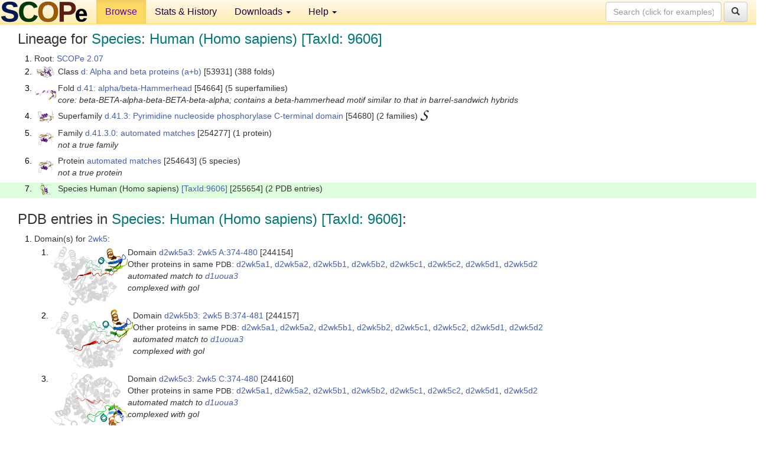

--- FILE ---
content_type: text/html; charset=UTF-8
request_url: http://scop.berkeley.edu/sunid=255654&ver=2.07
body_size: 4024
content:
<!DOCTYPE html>
<html lang="en">
<head>
<meta charset="utf-8">
<meta http-equiv="X-UA-Compatible" content="IE=edge">
<meta name="viewport" content="width=device-width, initial-scale=1">
<!-- The 3 meta tags above must come first in the head, before other meta tags -->
<meta name="description" content="SCOPe 2.07: Species: Human (Homo sapiens) [TaxId: 9606]" >
<meta name="keywords" content="SCOP, SCOPe, ASTRAL, protein structure, evolution, domain, classification">
<title>SCOPe 2.07: Species: Human (Homo sapiens) [TaxId: 9606]</title>
<link rel="stylesheet" href="https://ajax.googleapis.com/ajax/libs/jqueryui/1.9.2/themes/smoothness/jquery-ui.css" type="text/css">
<LINK rel="stylesheet" href="http://scop.berkeley.edu/css/lightbox.css" type="text/css">
<!-- custom theme http://getbootstrap.com/customize/?id=c103b402850e953369f8  -->
<link rel="stylesheet" href="http://scop.berkeley.edu/css/bootstrap.min.css" type="text/css">
<link rel="stylesheet" href="http://scop.berkeley.edu/css/bootstrap-theme.min.css" type="text/css">
<LINK rel="stylesheet" href="http://scop.berkeley.edu/css/common.css" type="text/css">
<link rel="apple-touch-icon" sizes="180x180" href="/apple-touch-icon.png">
<link rel="icon" type="image/png" href="/favicon-32x32.png" sizes="32x32">
<link rel="icon" type="image/png" href="/favicon-16x16.png" sizes="16x16">
<link rel="manifest" href="/manifest.json">
<link rel="mask-icon" href="/safari-pinned-tab.svg" color="#5bbad5">
<meta name="theme-color" content="#ffffff">
<script src="http://scop.berkeley.edu/js/JSmol.min.js"></script>
<script src="https://ajax.googleapis.com/ajax/libs/jquery/1.9.1/jquery.min.js"></script>
<script src="https://ajax.googleapis.com/ajax/libs/jqueryui/1.9.2/jquery-ui.min.js"></script>
<script src="http://scop.berkeley.edu/js/lightbox.js"></script>
<script src="http://scop.berkeley.edu/js/jquery.cookie.js"></script>
<!--[if lt IE 9]>
  <script src="https://oss.maxcdn.com/html5shiv/3.7.2/html5shiv.min.js"></script>
  <script src="https://oss.maxcdn.com/respond/1.4.2/respond.min.js"></script>
<![endif]-->
<script src="http://scop.berkeley.edu/js/bootstrap.min.js"></script>
</head>
<body id="tab1">
       <nav class="navbar navbar-default navbar-fixed-top">
      <div class="container-fluid">
        <div class="navbar-header">
	  <button type="button" class="navbar-toggle collapsed" data-toggle="collapse" data-target="#navbar" aria-expanded="false" aria-controls="navbar">
	    <span class="sr-only">Toggle navigation</span>
	    <span class="icon-bar"></span>
	    <span class="icon-bar"></span>
	    <span class="icon-bar"></span>
	  </button>
	  <a class="navbar-brand" href="http://scop.berkeley.edu/">
          <img src="http://scop.berkeley.edu/images/scope_logo_new_36.png"
               width=146 height=36 alt="SCOPe"></a>
	</div> <!-- navbar-header -->
	<div id="navbar" class="collapse navbar-collapse">
	  <ul class="nav navbar-nav">
	    <li class="active">
              <a id="browseref"
                href="http://scop.berkeley.edu/ver=2.07">Browse</a>
            </li>
	    <li>
              <a href="http://scop.berkeley.edu/statistics/ver=2.07">Stats &amp; History</a>
	    </li>
            <li class="dropdown">
	      <a href="http://scop.berkeley.edu/downloads/ver=2.07" class="dropdown-toggle" data-toggle="dropdown" role="button" aria-haspopup="true" aria-expanded="false">Downloads <span class="caret"></span></a>
	      <ul class="dropdown-menu">
	        <li>
		  <a href="http://scop.berkeley.edu/astral/ver=2.07">ASTRAL Sequences &amp; Subsets</a>
	        </li>
	        <li>
	          <a href="http://scop.berkeley.edu/downloads/ver=2.07">Parseable Files &amp; Software</a>
	        </li>
	      </ul>
	    </li>
	    <li class="dropdown">
	      <a href="http://scop.berkeley.edu/help/ver=2.07" class="dropdown-toggle" data-toggle="dropdown" role="button" aria-haspopup="true" aria-expanded="false">Help <span class="caret"></span></a>
	      <ul class="dropdown-menu">
	        <li>
                  <a href="http://scop.berkeley.edu/help/ver=2.07">Online Documentation</a>
	        </li>
	        <li>
                  <a href="http://scop.berkeley.edu/references/ver=2.07">References</a>
	        </li>
	        <li>
                  <a href="http://scop.berkeley.edu/resources/ver=2.07">Related Resources</a>
	        </li>
	        <li>
                  <a href="http://scop.berkeley.edu/search/ver=2.07">Searching</a>
	        </li>
	        <li>
                  <a href="http://scop.berkeley.edu/about/ver=2.07">About</a>
	        </li>
	      </ul>
	    </li>
	  </ul>
          <form class="navbar-form navbar-right" role="search" method=GET action="http://scop.berkeley.edu/search/">
            <div class="form-group">
             <input type=hidden name=ver value="2.07">
             <input id="searchbox" type="text" class="form-control" placeholder="Search (click for examples) &rarr;" name="key">
            </div>
            <button type="submit" class="btn btn-default">
              <span class="glyphicon glyphicon-search" aria-hidden="true"></span>
            </button>
          </form>
        </div> <!-- navbar -->
      </div> <!-- nav container -->
    </nav>

        <div class="container-fluid">
    <div class="row">
    
<script>
$.cookie("lastBrowse", "http://scop.berkeley.edu/sunid=255654&ver=2.07&page=1");
</script>

<script type="text/javascript">
// Code to support preview of domains from the same chain and other chains
$(document).ready(function(){ 
    $('#chain-context > .sunid').hover(function(){ 
    	var mainSunid = 2552160;
    	var sunid = $(this).attr('data-sunid');
    	var div1 = $('#chain-context > div[data-sunid='+mainSunid+']').get();		
		var div2 = $('#chain-context > div[data-sunid='+sunid+']').get();
		$(div1).hide();
		$(div2).show();
  }, function(){  
    	var mainSunid = 2552160;
    	var sunid = $(this).attr('data-sunid');
    	var div1 = $('#chain-context > div[data-sunid='+mainSunid+']').get();		
		var div2 = $('#chain-context > div[data-sunid='+sunid+']').get();
		$(div1).show();
		$(div2).hide();		
  });
  $('#pdb-context > .sunid').hover(function(){ 
    	var mainSunid = 2552160;
    	var sunid = $(this).attr('data-sunid');
    	var div1 = $('#pdb-context > div[data-sunid='+mainSunid+']').get();		
		var div2 = $('#pdb-context > div[data-sunid='+sunid+']').get();
		$(div1).hide();
		$(div2).show();
  }, function(){  
    	var mainSunid = 2552160;
    	var sunid = $(this).attr('data-sunid');
    	var div1 = $('#pdb-context > div[data-sunid='+mainSunid+']').get();		
		var div2 = $('#pdb-context > div[data-sunid='+sunid+']').get();
		$(div1).show();
		$(div2).hide();		
  });		
});
</script>

<div class="container-fluid compact">
<div class="col-md-12"><h3>Lineage for <span class="item">Species: Human (Homo sapiens) [TaxId: 9606]</span></h3>
<ol class="browse"><li>Root: <a href="http://scop.berkeley.edu/sunid=0&ver=2.07" class="sunid" data-sunid="2299345"  >SCOPe 2.07</a>
<li><table><tr><td class="smallthumbbox"><img  style="display:inline-block;" src="thumbs/2.03/vb/d2vb1a_/dt.png" alt="2530962" width=30 height=20></td><td class="descbox">Class <a href="http://scop.berkeley.edu/sunid=53931&ver=2.07" class="sunid" data-sunid="2530962"  >d: Alpha and beta proteins (a+b)</a> [53931] (388 folds)</td></tr></table>
<li><table><tr><td class="smallthumbbox"><img  style="display:inline-block;" src="thumbs/1.63/n6/d1n62b1/dt.png" alt="2551902" width=36 height=17></td><td class="descbox">Fold <a href="http://scop.berkeley.edu/sunid=54664&ver=2.07" class="sunid" data-sunid="2551902"  >d.41: alpha/beta-Hammerhead</a> [54664] (5 superfamilies)<br>
<i>core: beta-BETA-alpha-beta-BETA-beta-alpha; contains a beta-hammerhead motif similar to that in barrel-sandwich hybrids</i></td></tr></table>
<li><table><tr><td class="smallthumbbox"><img  style="display:inline-block;" src="thumbs/2.03/ea/d4eada3/dt.png" alt="2552135" width=27 height=20></td><td class="descbox">Superfamily <a href="http://scop.berkeley.edu/sunid=54680&ver=2.07" class="sunid" data-sunid="2552135"  >d.41.3: Pyrimidine nucleoside phosphorylase C-terminal domain</a> [54680] (2 families) <a href="//supfam.org/SUPERFAMILY/cgi-bin/scop.cgi?sunid=54680"><img class="superfam" src="http://scop.berkeley.edu/images/superfamily-s.gif" alt="(S)" title="link to Superfamily database"></a></td></tr></table>
<li><table><tr><td class="smallthumbbox"><img  style="display:inline-block;" src="thumbs/2.04/h5/d3h5qa3/dt.png" alt="2552153" width=25 height=20></td><td class="descbox">Family <a href="http://scop.berkeley.edu/sunid=254277&ver=2.07" class="sunid" data-sunid="2552153"  >d.41.3.0: automated matches</a> [254277] (1 protein)<br>
<i>not a true family</i></td></tr></table>
<li><table><tr><td class="smallthumbbox"><img  style="display:inline-block;" src="thumbs/2.04/h5/d3h5qa3/dt.png" alt="2552154" width=25 height=20></td><td class="descbox">Protein <a href="http://scop.berkeley.edu/sunid=254643&ver=2.07" class="sunid" data-sunid="2552154"  >automated matches</a> [254643] (5 species)<br>
<i>not a true protein</i></td></tr></table>
<li class ="result"><table><tr><td class="smallthumbbox"><img  style="display:inline-block;" src="thumbs/2.04/wk/d2wk6a3/dt.png" alt="2552160" width=19 height=20></td><td class="descbox">Species Human (Homo sapiens) <a href="//www.ncbi.nlm.nih.gov/Taxonomy/Browser/wwwtax.cgi?id=9606">[TaxId:9606]</a> [255654] (2 PDB entries)</td></tr></table>
</ol><p>
</div>
<div class="col-md-12 compact"><h3>PDB entries in <span class="item">Species: Human (Homo sapiens) [TaxId: 9606]</span>:</h3>
<ol class="browse"><li>Domain(s) for <a href="http://scop.berkeley.edu/pdb/code=2wk5&ver=2.07">2wk5</a>:
<ol class="browse">
<li><table><tr><td><a href="http://scop.berkeley.edu/sunid=244154&ver=2.07" class="sunid" data-sunid="2552163" title="d2wk5a3: 2wk5 A:374-480 from d.41.3.0 automated matches" ><img class="thumb" style="display:inline-block;" src="thumbs/2.04/wk/d2wk5a3/cs.png" alt="2552163" width=130 height=100></a></td><td>Domain <a href="http://scop.berkeley.edu/sunid=244154&ver=2.07" class="sunid" data-sunid="2552163" title="d2wk5a3: 2wk5 A:374-480 from d.41.3.0 automated matches" >d2wk5a3: 2wk5 A:374-480</a> [244154]<br>Other proteins in same <span class="dbplain">PDB</span>: <a href="http://scop.berkeley.edu/sunid=244152&ver=2.07" class="sunid" data-sunid="2327583" title="d2wk5a1: 2wk5 A:32-100 from a.46.2.0 automated matches" >d2wk5a1</a>, <a href="http://scop.berkeley.edu/sunid=244153&ver=2.07" class="sunid" data-sunid="2470026" title="d2wk5a2: 2wk5 A:101-373 from c.27.1.1 automated matches" >d2wk5a2</a>, <a href="http://scop.berkeley.edu/sunid=244155&ver=2.07" class="sunid" data-sunid="2327584" title="d2wk5b1: 2wk5 B:32-100 from a.46.2.0 automated matches" >d2wk5b1</a>, <a href="http://scop.berkeley.edu/sunid=244156&ver=2.07" class="sunid" data-sunid="2470027" title="d2wk5b2: 2wk5 B:101-373 from c.27.1.1 automated matches" >d2wk5b2</a>, <a href="http://scop.berkeley.edu/sunid=244158&ver=2.07" class="sunid" data-sunid="2327585" title="d2wk5c1: 2wk5 C:33-100 from a.46.2.0 automated matches" >d2wk5c1</a>, <a href="http://scop.berkeley.edu/sunid=244159&ver=2.07" class="sunid" data-sunid="2470028" title="d2wk5c2: 2wk5 C:101-373 from c.27.1.1 automated matches" >d2wk5c2</a>, <a href="http://scop.berkeley.edu/sunid=244161&ver=2.07" class="sunid" data-sunid="2327586" title="d2wk5d1: 2wk5 D:34-100 from a.46.2.0 automated matches" >d2wk5d1</a>, <a href="http://scop.berkeley.edu/sunid=244162&ver=2.07" class="sunid" data-sunid="2470029" title="d2wk5d2: 2wk5 D:101-373 from c.27.1.1 automated matches" >d2wk5d2</a><br>
<i>automated match to <a href="http://scop.berkeley.edu/sid=d1uoua3&ver=2.07">d1uoua3</a><br>
complexed with gol</i></td></tr></table>
<li><table><tr><td><a href="http://scop.berkeley.edu/sunid=244157&ver=2.07" class="sunid" data-sunid="2552164" title="d2wk5b3: 2wk5 B:374-481 from d.41.3.0 automated matches" ><img class="thumb" style="display:inline-block;" src="thumbs/2.04/wk/d2wk5b3/cs.png" alt="2552164" width=139 height=100></a></td><td>Domain <a href="http://scop.berkeley.edu/sunid=244157&ver=2.07" class="sunid" data-sunid="2552164" title="d2wk5b3: 2wk5 B:374-481 from d.41.3.0 automated matches" >d2wk5b3: 2wk5 B:374-481</a> [244157]<br>Other proteins in same <span class="dbplain">PDB</span>: <a href="http://scop.berkeley.edu/sunid=244152&ver=2.07" class="sunid" data-sunid="2327583" title="d2wk5a1: 2wk5 A:32-100 from a.46.2.0 automated matches" >d2wk5a1</a>, <a href="http://scop.berkeley.edu/sunid=244153&ver=2.07" class="sunid" data-sunid="2470026" title="d2wk5a2: 2wk5 A:101-373 from c.27.1.1 automated matches" >d2wk5a2</a>, <a href="http://scop.berkeley.edu/sunid=244155&ver=2.07" class="sunid" data-sunid="2327584" title="d2wk5b1: 2wk5 B:32-100 from a.46.2.0 automated matches" >d2wk5b1</a>, <a href="http://scop.berkeley.edu/sunid=244156&ver=2.07" class="sunid" data-sunid="2470027" title="d2wk5b2: 2wk5 B:101-373 from c.27.1.1 automated matches" >d2wk5b2</a>, <a href="http://scop.berkeley.edu/sunid=244158&ver=2.07" class="sunid" data-sunid="2327585" title="d2wk5c1: 2wk5 C:33-100 from a.46.2.0 automated matches" >d2wk5c1</a>, <a href="http://scop.berkeley.edu/sunid=244159&ver=2.07" class="sunid" data-sunid="2470028" title="d2wk5c2: 2wk5 C:101-373 from c.27.1.1 automated matches" >d2wk5c2</a>, <a href="http://scop.berkeley.edu/sunid=244161&ver=2.07" class="sunid" data-sunid="2327586" title="d2wk5d1: 2wk5 D:34-100 from a.46.2.0 automated matches" >d2wk5d1</a>, <a href="http://scop.berkeley.edu/sunid=244162&ver=2.07" class="sunid" data-sunid="2470029" title="d2wk5d2: 2wk5 D:101-373 from c.27.1.1 automated matches" >d2wk5d2</a><br>
<i>automated match to <a href="http://scop.berkeley.edu/sid=d1uoua3&ver=2.07">d1uoua3</a><br>
complexed with gol</i></td></tr></table>
<li><table><tr><td><a href="http://scop.berkeley.edu/sunid=244160&ver=2.07" class="sunid" data-sunid="2552165" title="d2wk5c3: 2wk5 C:374-480 from d.41.3.0 automated matches" ><img class="thumb" style="display:inline-block;" src="thumbs/2.04/wk/d2wk5c3/cs.png" alt="2552165" width=130 height=100></a></td><td>Domain <a href="http://scop.berkeley.edu/sunid=244160&ver=2.07" class="sunid" data-sunid="2552165" title="d2wk5c3: 2wk5 C:374-480 from d.41.3.0 automated matches" >d2wk5c3: 2wk5 C:374-480</a> [244160]<br>Other proteins in same <span class="dbplain">PDB</span>: <a href="http://scop.berkeley.edu/sunid=244152&ver=2.07" class="sunid" data-sunid="2327583" title="d2wk5a1: 2wk5 A:32-100 from a.46.2.0 automated matches" >d2wk5a1</a>, <a href="http://scop.berkeley.edu/sunid=244153&ver=2.07" class="sunid" data-sunid="2470026" title="d2wk5a2: 2wk5 A:101-373 from c.27.1.1 automated matches" >d2wk5a2</a>, <a href="http://scop.berkeley.edu/sunid=244155&ver=2.07" class="sunid" data-sunid="2327584" title="d2wk5b1: 2wk5 B:32-100 from a.46.2.0 automated matches" >d2wk5b1</a>, <a href="http://scop.berkeley.edu/sunid=244156&ver=2.07" class="sunid" data-sunid="2470027" title="d2wk5b2: 2wk5 B:101-373 from c.27.1.1 automated matches" >d2wk5b2</a>, <a href="http://scop.berkeley.edu/sunid=244158&ver=2.07" class="sunid" data-sunid="2327585" title="d2wk5c1: 2wk5 C:33-100 from a.46.2.0 automated matches" >d2wk5c1</a>, <a href="http://scop.berkeley.edu/sunid=244159&ver=2.07" class="sunid" data-sunid="2470028" title="d2wk5c2: 2wk5 C:101-373 from c.27.1.1 automated matches" >d2wk5c2</a>, <a href="http://scop.berkeley.edu/sunid=244161&ver=2.07" class="sunid" data-sunid="2327586" title="d2wk5d1: 2wk5 D:34-100 from a.46.2.0 automated matches" >d2wk5d1</a>, <a href="http://scop.berkeley.edu/sunid=244162&ver=2.07" class="sunid" data-sunid="2470029" title="d2wk5d2: 2wk5 D:101-373 from c.27.1.1 automated matches" >d2wk5d2</a><br>
<i>automated match to <a href="http://scop.berkeley.edu/sid=d1uoua3&ver=2.07">d1uoua3</a><br>
complexed with gol</i></td></tr></table>
<li><table><tr><td><a href="http://scop.berkeley.edu/sunid=244163&ver=2.07" class="sunid" data-sunid="2552166" title="d2wk5d3: 2wk5 D:374-480 from d.41.3.0 automated matches" ><img class="thumb" style="display:inline-block;" src="thumbs/2.04/wk/d2wk5d3/cs.png" alt="2552166" width=125 height=100></a></td><td>Domain <a href="http://scop.berkeley.edu/sunid=244163&ver=2.07" class="sunid" data-sunid="2552166" title="d2wk5d3: 2wk5 D:374-480 from d.41.3.0 automated matches" >d2wk5d3: 2wk5 D:374-480</a> [244163]<br>Other proteins in same <span class="dbplain">PDB</span>: <a href="http://scop.berkeley.edu/sunid=244152&ver=2.07" class="sunid" data-sunid="2327583" title="d2wk5a1: 2wk5 A:32-100 from a.46.2.0 automated matches" >d2wk5a1</a>, <a href="http://scop.berkeley.edu/sunid=244153&ver=2.07" class="sunid" data-sunid="2470026" title="d2wk5a2: 2wk5 A:101-373 from c.27.1.1 automated matches" >d2wk5a2</a>, <a href="http://scop.berkeley.edu/sunid=244155&ver=2.07" class="sunid" data-sunid="2327584" title="d2wk5b1: 2wk5 B:32-100 from a.46.2.0 automated matches" >d2wk5b1</a>, <a href="http://scop.berkeley.edu/sunid=244156&ver=2.07" class="sunid" data-sunid="2470027" title="d2wk5b2: 2wk5 B:101-373 from c.27.1.1 automated matches" >d2wk5b2</a>, <a href="http://scop.berkeley.edu/sunid=244158&ver=2.07" class="sunid" data-sunid="2327585" title="d2wk5c1: 2wk5 C:33-100 from a.46.2.0 automated matches" >d2wk5c1</a>, <a href="http://scop.berkeley.edu/sunid=244159&ver=2.07" class="sunid" data-sunid="2470028" title="d2wk5c2: 2wk5 C:101-373 from c.27.1.1 automated matches" >d2wk5c2</a>, <a href="http://scop.berkeley.edu/sunid=244161&ver=2.07" class="sunid" data-sunid="2327586" title="d2wk5d1: 2wk5 D:34-100 from a.46.2.0 automated matches" >d2wk5d1</a>, <a href="http://scop.berkeley.edu/sunid=244162&ver=2.07" class="sunid" data-sunid="2470029" title="d2wk5d2: 2wk5 D:101-373 from c.27.1.1 automated matches" >d2wk5d2</a><br>
<i>automated match to <a href="http://scop.berkeley.edu/sid=d1uoua3&ver=2.07">d1uoua3</a><br>
complexed with gol</i></td></tr></table>
</ol>
<li>Domain(s) for <a href="http://scop.berkeley.edu/pdb/code=2wk6&ver=2.07">2wk6</a>:
<ol class="browse">
<li><table><tr><td><a href="http://scop.berkeley.edu/sunid=244166&ver=2.07" class="sunid" data-sunid="2552161" title="d2wk6a3: 2wk6 A:374-481 from d.41.3.0 automated matches" ><img class="thumb" style="display:inline-block;" src="thumbs/2.04/wk/d2wk6a3/cs.png" alt="2552161" width=123 height=100></a></td><td>Domain <a href="http://scop.berkeley.edu/sunid=244166&ver=2.07" class="sunid" data-sunid="2552161" title="d2wk6a3: 2wk6 A:374-481 from d.41.3.0 automated matches" >d2wk6a3: 2wk6 A:374-481</a> [244166]<br>Other proteins in same <span class="dbplain">PDB</span>: <a href="http://scop.berkeley.edu/sunid=244164&ver=2.07" class="sunid" data-sunid="2327581" title="d2wk6a1: 2wk6 A:35-100 from a.46.2.0 automated matches" >d2wk6a1</a>, <a href="http://scop.berkeley.edu/sunid=244165&ver=2.07" class="sunid" data-sunid="2470024" title="d2wk6a2: 2wk6 A:101-373 from c.27.1.1 automated matches" >d2wk6a2</a>, <a href="http://scop.berkeley.edu/sunid=244167&ver=2.07" class="sunid" data-sunid="2327582" title="d2wk6b1: 2wk6 B:35-100 from a.46.2.0 automated matches" >d2wk6b1</a>, <a href="http://scop.berkeley.edu/sunid=244168&ver=2.07" class="sunid" data-sunid="2470025" title="d2wk6b2: 2wk6 B:101-373 from c.27.1.1 automated matches" >d2wk6b2</a><br>
<i>automated match to <a href="http://scop.berkeley.edu/sid=d1uoua3&ver=2.07">d1uoua3</a><br>
complexed with iur</i></td></tr></table>
<li><table><tr><td><a href="http://scop.berkeley.edu/sunid=244169&ver=2.07" class="sunid" data-sunid="2552162" title="d2wk6b3: 2wk6 B:374-481 from d.41.3.0 automated matches" ><img class="thumb" style="display:inline-block;" src="thumbs/2.04/wk/d2wk6b3/cs.png" alt="2552162" width=120 height=100></a></td><td>Domain <a href="http://scop.berkeley.edu/sunid=244169&ver=2.07" class="sunid" data-sunid="2552162" title="d2wk6b3: 2wk6 B:374-481 from d.41.3.0 automated matches" >d2wk6b3: 2wk6 B:374-481</a> [244169]<br>Other proteins in same <span class="dbplain">PDB</span>: <a href="http://scop.berkeley.edu/sunid=244164&ver=2.07" class="sunid" data-sunid="2327581" title="d2wk6a1: 2wk6 A:35-100 from a.46.2.0 automated matches" >d2wk6a1</a>, <a href="http://scop.berkeley.edu/sunid=244165&ver=2.07" class="sunid" data-sunid="2470024" title="d2wk6a2: 2wk6 A:101-373 from c.27.1.1 automated matches" >d2wk6a2</a>, <a href="http://scop.berkeley.edu/sunid=244167&ver=2.07" class="sunid" data-sunid="2327582" title="d2wk6b1: 2wk6 B:35-100 from a.46.2.0 automated matches" >d2wk6b1</a>, <a href="http://scop.berkeley.edu/sunid=244168&ver=2.07" class="sunid" data-sunid="2470025" title="d2wk6b2: 2wk6 B:101-373 from c.27.1.1 automated matches" >d2wk6b2</a><br>
<i>automated match to <a href="http://scop.berkeley.edu/sid=d1uoua3&ver=2.07">d1uoua3</a><br>
complexed with iur</i></td></tr></table>
</ol>
</ol><p>
<h3>More info for <span class="item">Species Human (Homo sapiens) <a href="//www.ncbi.nlm.nih.gov/Taxonomy/Browser/wwwtax.cgi?id=9606">[TaxId:9606]</a> from d.41.3.0 automated matches</span></h3>
<p><p><b>Timeline for Species Human (Homo sapiens) <a href="//www.ncbi.nlm.nih.gov/Taxonomy/Browser/wwwtax.cgi?id=9606">[TaxId:9606]</a> from d.41.3.0 automated matches</b>:<ul class="compact">
<li>Species Human (Homo sapiens) <a href="//www.ncbi.nlm.nih.gov/Taxonomy/Browser/wwwtax.cgi?id=9606">[TaxId:9606]</a> from d.41.3.0 automated matches <a href="http://scop.berkeley.edu/sunid=255654&ver=2.04" class="sunid" data-sunid="1647268"  >first appeared in SCOPe 2.04</a><br>
<li>Species Human (Homo sapiens) <a href="//www.ncbi.nlm.nih.gov/Taxonomy/Browser/wwwtax.cgi?id=9606">[TaxId:9606]</a> from d.41.3.0 automated matches <a href="http://scop.berkeley.edu/sunid=255654&ver=2.06" class="sunid" data-sunid="2189191"  >appears in SCOPe 2.06</a><br>
<li>Species Human (Homo sapiens) <a href="//www.ncbi.nlm.nih.gov/Taxonomy/Browser/wwwtax.cgi?id=9606">[TaxId:9606]</a> from d.41.3.0 automated matches <a href="http://scop.berkeley.edu/sunid=255654" class="sunid" data-sunid="2945262"  >appears in the current release, SCOPe 2.08</a><br>
</ul>
</div>
</div>
    </div>
    <div class="row">
      <footer>
    SCOPe: Structural Classification of Proteins &mdash; extended.  Release 2.07 (updated 2021-07-07, stable release March 2018)
   
      <address>
	 	         References: <font size=-1>
		 Fox NK, Brenner SE, Chandonia JM. 2014.
    <a href="http://nar.oxfordjournals.org/content/42/D1/D304.long">
    <i>Nucleic Acids Research 42</i>:D304-309</a>. doi: 10.1093/nar/gkt1240.
		 <br>
Chandonia JM, Guan L, Lin S, Yu C, Fox NK, Brenner SE. 2022.
    <a href="https://academic.oup.com/nar/article/50/D1/D553/6447236">
    <i>Nucleic Acids Research 50</i>:D553–559</a>. doi: 10.1093/nar/gkab1054.
                  <a href="http://scop.berkeley.edu/references/ver=2.07">(citing information)</a></font>
<br>
		 Copyright &#169; 1994-2023 The <span class="dbbold">SCOP</span>
		    and <span class="dbbold">SCOPe</span>
                    authors<br>
                    scope@compbio.berkeley.edu
	       </address>
      </footer>
    </div>
  </div>
</body>
</html>
